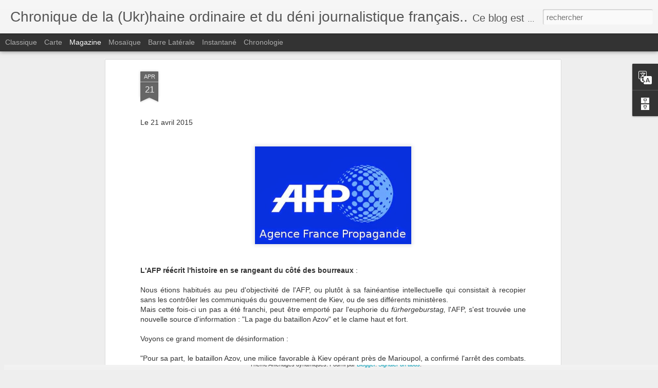

--- FILE ---
content_type: text/javascript; charset=UTF-8
request_url: http://chroniquedelahaineordinaire.blogspot.com/?v=0&action=initial&widgetId=Translate1&responseType=js&xssi_token=AOuZoY7w9gjrq5AVxPUQz1i12M0FnbNK3g%3A1768819862109
body_size: 220
content:
try {
_WidgetManager._HandleControllerResult('Translate1', 'initial',{'title': 'Translate - \u043f\u0435\u0440\u0435\u0432\u043e\u0434', 'layout': 'VERTICAL', 'pageLanguage': 'fr'});
} catch (e) {
  if (typeof log != 'undefined') {
    log('HandleControllerResult failed: ' + e);
  }
}


--- FILE ---
content_type: text/javascript; charset=UTF-8
request_url: http://chroniquedelahaineordinaire.blogspot.com/?v=0&action=initial&widgetId=BlogArchive1&responseType=js&xssi_token=AOuZoY7w9gjrq5AVxPUQz1i12M0FnbNK3g%3A1768819862109
body_size: 507
content:
try {
_WidgetManager._HandleControllerResult('BlogArchive1', 'initial',{'data': [{'url': 'http://chroniquedelahaineordinaire.blogspot.com/2020/09/', 'name': 'septembre', 'expclass': 'expanded', 'post-count': 1}, {'url': 'http://chroniquedelahaineordinaire.blogspot.com/2019/02/', 'name': 'f\xe9vrier', 'expclass': 'collapsed', 'post-count': 1}, {'url': 'http://chroniquedelahaineordinaire.blogspot.com/2018/10/', 'name': 'octobre', 'expclass': 'collapsed', 'post-count': 1}, {'url': 'http://chroniquedelahaineordinaire.blogspot.com/2018/04/', 'name': 'avril', 'expclass': 'collapsed', 'post-count': 1}, {'url': 'http://chroniquedelahaineordinaire.blogspot.com/2017/11/', 'name': 'novembre', 'expclass': 'collapsed', 'post-count': 1}, {'url': 'http://chroniquedelahaineordinaire.blogspot.com/2017/10/', 'name': 'octobre', 'expclass': 'collapsed', 'post-count': 1}, {'url': 'http://chroniquedelahaineordinaire.blogspot.com/2017/09/', 'name': 'septembre', 'expclass': 'collapsed', 'post-count': 2}, {'url': 'http://chroniquedelahaineordinaire.blogspot.com/2017/02/', 'name': 'f\xe9vrier', 'expclass': 'collapsed', 'post-count': 2}, {'url': 'http://chroniquedelahaineordinaire.blogspot.com/2017/01/', 'name': 'janvier', 'expclass': 'collapsed', 'post-count': 3}, {'url': 'http://chroniquedelahaineordinaire.blogspot.com/2016/10/', 'name': 'octobre', 'expclass': 'collapsed', 'post-count': 3}, {'url': 'http://chroniquedelahaineordinaire.blogspot.com/2016/08/', 'name': 'ao\xfbt', 'expclass': 'collapsed', 'post-count': 1}, {'url': 'http://chroniquedelahaineordinaire.blogspot.com/2016/07/', 'name': 'juillet', 'expclass': 'collapsed', 'post-count': 2}, {'url': 'http://chroniquedelahaineordinaire.blogspot.com/2016/02/', 'name': 'f\xe9vrier', 'expclass': 'collapsed', 'post-count': 1}, {'url': 'http://chroniquedelahaineordinaire.blogspot.com/2016/01/', 'name': 'janvier', 'expclass': 'collapsed', 'post-count': 2}, {'url': 'http://chroniquedelahaineordinaire.blogspot.com/2015/12/', 'name': 'd\xe9cembre', 'expclass': 'collapsed', 'post-count': 2}, {'url': 'http://chroniquedelahaineordinaire.blogspot.com/2015/11/', 'name': 'novembre', 'expclass': 'collapsed', 'post-count': 2}, {'url': 'http://chroniquedelahaineordinaire.blogspot.com/2015/10/', 'name': 'octobre', 'expclass': 'collapsed', 'post-count': 1}, {'url': 'http://chroniquedelahaineordinaire.blogspot.com/2015/09/', 'name': 'septembre', 'expclass': 'collapsed', 'post-count': 7}, {'url': 'http://chroniquedelahaineordinaire.blogspot.com/2015/08/', 'name': 'ao\xfbt', 'expclass': 'collapsed', 'post-count': 5}, {'url': 'http://chroniquedelahaineordinaire.blogspot.com/2015/07/', 'name': 'juillet', 'expclass': 'collapsed', 'post-count': 1}, {'url': 'http://chroniquedelahaineordinaire.blogspot.com/2015/05/', 'name': 'mai', 'expclass': 'collapsed', 'post-count': 2}, {'url': 'http://chroniquedelahaineordinaire.blogspot.com/2015/04/', 'name': 'avril', 'expclass': 'collapsed', 'post-count': 22}], 'toggleopen': 'MONTHLY-1598911200000', 'style': 'FLAT', 'title': 'Archives du blog'});
} catch (e) {
  if (typeof log != 'undefined') {
    log('HandleControllerResult failed: ' + e);
  }
}


--- FILE ---
content_type: text/javascript; charset=UTF-8
request_url: http://chroniquedelahaineordinaire.blogspot.com/?v=0&action=initial&widgetId=Translate1&responseType=js&xssi_token=AOuZoY7w9gjrq5AVxPUQz1i12M0FnbNK3g%3A1768819862109
body_size: 220
content:
try {
_WidgetManager._HandleControllerResult('Translate1', 'initial',{'title': 'Translate - \u043f\u0435\u0440\u0435\u0432\u043e\u0434', 'layout': 'VERTICAL', 'pageLanguage': 'fr'});
} catch (e) {
  if (typeof log != 'undefined') {
    log('HandleControllerResult failed: ' + e);
  }
}


--- FILE ---
content_type: text/javascript; charset=UTF-8
request_url: http://chroniquedelahaineordinaire.blogspot.com/?v=0&action=initial&widgetId=BlogArchive1&responseType=js&xssi_token=AOuZoY7w9gjrq5AVxPUQz1i12M0FnbNK3g%3A1768819862109
body_size: 507
content:
try {
_WidgetManager._HandleControllerResult('BlogArchive1', 'initial',{'data': [{'url': 'http://chroniquedelahaineordinaire.blogspot.com/2020/09/', 'name': 'septembre', 'expclass': 'expanded', 'post-count': 1}, {'url': 'http://chroniquedelahaineordinaire.blogspot.com/2019/02/', 'name': 'f\xe9vrier', 'expclass': 'collapsed', 'post-count': 1}, {'url': 'http://chroniquedelahaineordinaire.blogspot.com/2018/10/', 'name': 'octobre', 'expclass': 'collapsed', 'post-count': 1}, {'url': 'http://chroniquedelahaineordinaire.blogspot.com/2018/04/', 'name': 'avril', 'expclass': 'collapsed', 'post-count': 1}, {'url': 'http://chroniquedelahaineordinaire.blogspot.com/2017/11/', 'name': 'novembre', 'expclass': 'collapsed', 'post-count': 1}, {'url': 'http://chroniquedelahaineordinaire.blogspot.com/2017/10/', 'name': 'octobre', 'expclass': 'collapsed', 'post-count': 1}, {'url': 'http://chroniquedelahaineordinaire.blogspot.com/2017/09/', 'name': 'septembre', 'expclass': 'collapsed', 'post-count': 2}, {'url': 'http://chroniquedelahaineordinaire.blogspot.com/2017/02/', 'name': 'f\xe9vrier', 'expclass': 'collapsed', 'post-count': 2}, {'url': 'http://chroniquedelahaineordinaire.blogspot.com/2017/01/', 'name': 'janvier', 'expclass': 'collapsed', 'post-count': 3}, {'url': 'http://chroniquedelahaineordinaire.blogspot.com/2016/10/', 'name': 'octobre', 'expclass': 'collapsed', 'post-count': 3}, {'url': 'http://chroniquedelahaineordinaire.blogspot.com/2016/08/', 'name': 'ao\xfbt', 'expclass': 'collapsed', 'post-count': 1}, {'url': 'http://chroniquedelahaineordinaire.blogspot.com/2016/07/', 'name': 'juillet', 'expclass': 'collapsed', 'post-count': 2}, {'url': 'http://chroniquedelahaineordinaire.blogspot.com/2016/02/', 'name': 'f\xe9vrier', 'expclass': 'collapsed', 'post-count': 1}, {'url': 'http://chroniquedelahaineordinaire.blogspot.com/2016/01/', 'name': 'janvier', 'expclass': 'collapsed', 'post-count': 2}, {'url': 'http://chroniquedelahaineordinaire.blogspot.com/2015/12/', 'name': 'd\xe9cembre', 'expclass': 'collapsed', 'post-count': 2}, {'url': 'http://chroniquedelahaineordinaire.blogspot.com/2015/11/', 'name': 'novembre', 'expclass': 'collapsed', 'post-count': 2}, {'url': 'http://chroniquedelahaineordinaire.blogspot.com/2015/10/', 'name': 'octobre', 'expclass': 'collapsed', 'post-count': 1}, {'url': 'http://chroniquedelahaineordinaire.blogspot.com/2015/09/', 'name': 'septembre', 'expclass': 'collapsed', 'post-count': 7}, {'url': 'http://chroniquedelahaineordinaire.blogspot.com/2015/08/', 'name': 'ao\xfbt', 'expclass': 'collapsed', 'post-count': 5}, {'url': 'http://chroniquedelahaineordinaire.blogspot.com/2015/07/', 'name': 'juillet', 'expclass': 'collapsed', 'post-count': 1}, {'url': 'http://chroniquedelahaineordinaire.blogspot.com/2015/05/', 'name': 'mai', 'expclass': 'collapsed', 'post-count': 2}, {'url': 'http://chroniquedelahaineordinaire.blogspot.com/2015/04/', 'name': 'avril', 'expclass': 'collapsed', 'post-count': 22}], 'toggleopen': 'MONTHLY-1598911200000', 'style': 'FLAT', 'title': 'Archives du blog'});
} catch (e) {
  if (typeof log != 'undefined') {
    log('HandleControllerResult failed: ' + e);
  }
}
